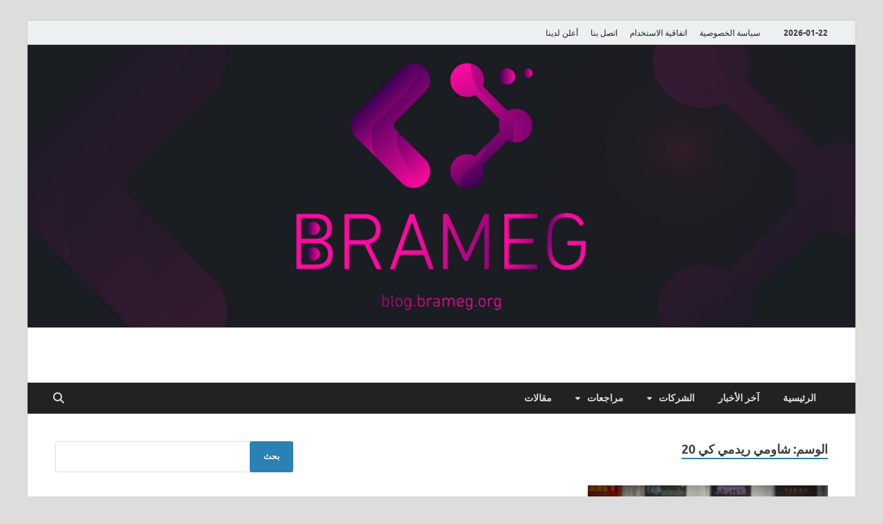

--- FILE ---
content_type: text/html; charset=UTF-8
request_url: https://blog.brameg.org/tag/%D8%B4%D8%A7%D9%88%D9%85%D9%8A-%D8%B1%D9%8A%D8%AF%D9%85%D9%8A-%D9%83%D9%8A-20/
body_size: 11965
content:
<!DOCTYPE html>
<html dir="rtl" lang="ar">
<head>
<meta charset="UTF-8">
<meta name="viewport" content="width=device-width, initial-scale=1">
<link rel="profile" href="https://gmpg.org/xfn/11">

<meta name='robots' content='index, follow, max-image-preview:large, max-snippet:-1, max-video-preview:-1' />
	<style>img:is([sizes="auto" i], [sizes^="auto," i]) { contain-intrinsic-size: 3000px 1500px }</style>
	
	<!-- This site is optimized with the Yoast SEO plugin v26.6 - https://yoast.com/wordpress/plugins/seo/ -->
	<title>شاومي ريدمي كي 20 Archives - موقع برامج</title>
	<link rel="canonical" href="https://blog.brameg.org/tag/شاومي-ريدمي-كي-20/" />
	<meta property="og:locale" content="ar_AR" />
	<meta property="og:type" content="article" />
	<meta property="og:title" content="شاومي ريدمي كي 20 Archives - موقع برامج" />
	<meta property="og:url" content="https://blog.brameg.org/tag/شاومي-ريدمي-كي-20/" />
	<meta property="og:site_name" content="موقع برامج" />
	<meta name="twitter:card" content="summary_large_image" />
	<meta name="twitter:site" content="@TheMicroTechNet" />
	<script data-jetpack-boost="ignore" type="application/ld+json" class="yoast-schema-graph">{"@context":"https://schema.org","@graph":[{"@type":"CollectionPage","@id":"https://blog.brameg.org/tag/%d8%b4%d8%a7%d9%88%d9%85%d9%8a-%d8%b1%d9%8a%d8%af%d9%85%d9%8a-%d9%83%d9%8a-20/","url":"https://blog.brameg.org/tag/%d8%b4%d8%a7%d9%88%d9%85%d9%8a-%d8%b1%d9%8a%d8%af%d9%85%d9%8a-%d9%83%d9%8a-20/","name":"شاومي ريدمي كي 20 Archives - موقع برامج","isPartOf":{"@id":"https://blog.brameg.org/#website"},"primaryImageOfPage":{"@id":"https://blog.brameg.org/tag/%d8%b4%d8%a7%d9%88%d9%85%d9%8a-%d8%b1%d9%8a%d8%af%d9%85%d9%8a-%d9%83%d9%8a-20/#primaryimage"},"image":{"@id":"https://blog.brameg.org/tag/%d8%b4%d8%a7%d9%88%d9%85%d9%8a-%d8%b1%d9%8a%d8%af%d9%85%d9%8a-%d9%83%d9%8a-20/#primaryimage"},"thumbnailUrl":"https://blog.brameg.org/wp-content/uploads/2019/08/1_FCi5u1GQusoYfP0ZbctOKA.png","breadcrumb":{"@id":"https://blog.brameg.org/tag/%d8%b4%d8%a7%d9%88%d9%85%d9%8a-%d8%b1%d9%8a%d8%af%d9%85%d9%8a-%d9%83%d9%8a-20/#breadcrumb"},"inLanguage":"ar"},{"@type":"ImageObject","inLanguage":"ar","@id":"https://blog.brameg.org/tag/%d8%b4%d8%a7%d9%88%d9%85%d9%8a-%d8%b1%d9%8a%d8%af%d9%85%d9%8a-%d9%83%d9%8a-20/#primaryimage","url":"https://blog.brameg.org/wp-content/uploads/2019/08/1_FCi5u1GQusoYfP0ZbctOKA.png","contentUrl":"https://blog.brameg.org/wp-content/uploads/2019/08/1_FCi5u1GQusoYfP0ZbctOKA.png","width":727,"height":409},{"@type":"BreadcrumbList","@id":"https://blog.brameg.org/tag/%d8%b4%d8%a7%d9%88%d9%85%d9%8a-%d8%b1%d9%8a%d8%af%d9%85%d9%8a-%d9%83%d9%8a-20/#breadcrumb","itemListElement":[{"@type":"ListItem","position":1,"name":"Home","item":"https://blog.brameg.org/"},{"@type":"ListItem","position":2,"name":"شاومي ريدمي كي 20"}]},{"@type":"WebSite","@id":"https://blog.brameg.org/#website","url":"https://blog.brameg.org/","name":"TheMicroTech","description":"","publisher":{"@id":"https://blog.brameg.org/#organization"},"potentialAction":[{"@type":"SearchAction","target":{"@type":"EntryPoint","urlTemplate":"https://blog.brameg.org/?s={search_term_string}"},"query-input":{"@type":"PropertyValueSpecification","valueRequired":true,"valueName":"search_term_string"}}],"inLanguage":"ar"},{"@type":"Organization","@id":"https://blog.brameg.org/#organization","name":"TheMicroTech","url":"https://blog.brameg.org/","logo":{"@type":"ImageObject","inLanguage":"ar","@id":"https://blog.brameg.org/#/schema/logo/image/","url":"","contentUrl":"","caption":"TheMicroTech"},"image":{"@id":"https://blog.brameg.org/#/schema/logo/image/"},"sameAs":["https://www.facebook.com/TheMicroTechNet","https://x.com/TheMicroTechNet"]}]}</script>
	<!-- / Yoast SEO plugin. -->


<link rel="alternate" type="application/rss+xml" title="موقع برامج &laquo; الخلاصة" href="https://blog.brameg.org/feed/" />
<link rel="alternate" type="application/rss+xml" title="موقع برامج &laquo; خلاصة التعليقات" href="https://blog.brameg.org/comments/feed/" />
<link rel="alternate" type="application/rss+xml" title="موقع برامج &laquo; شاومي ريدمي كي 20 خلاصة الوسوم" href="https://blog.brameg.org/tag/%d8%b4%d8%a7%d9%88%d9%85%d9%8a-%d8%b1%d9%8a%d8%af%d9%85%d9%8a-%d9%83%d9%8a-20/feed/" />

<style id='wp-emoji-styles-inline-css' type='text/css'>

	img.wp-smiley, img.emoji {
		display: inline !important;
		border: none !important;
		box-shadow: none !important;
		height: 1em !important;
		width: 1em !important;
		margin: 0 0.07em !important;
		vertical-align: -0.1em !important;
		background: none !important;
		padding: 0 !important;
	}
</style>
<link rel='stylesheet' id='wp-block-library-rtl-css' href='https://blog.brameg.org/wp-includes/css/dist/block-library/style-rtl.min.css?ver=6.8.3' type='text/css' media='all' />
<style id='wp-block-library-theme-inline-css' type='text/css'>
.wp-block-audio :where(figcaption){color:#555;font-size:13px;text-align:center}.is-dark-theme .wp-block-audio :where(figcaption){color:#ffffffa6}.wp-block-audio{margin:0 0 1em}.wp-block-code{border:1px solid #ccc;border-radius:4px;font-family:Menlo,Consolas,monaco,monospace;padding:.8em 1em}.wp-block-embed :where(figcaption){color:#555;font-size:13px;text-align:center}.is-dark-theme .wp-block-embed :where(figcaption){color:#ffffffa6}.wp-block-embed{margin:0 0 1em}.blocks-gallery-caption{color:#555;font-size:13px;text-align:center}.is-dark-theme .blocks-gallery-caption{color:#ffffffa6}:root :where(.wp-block-image figcaption){color:#555;font-size:13px;text-align:center}.is-dark-theme :root :where(.wp-block-image figcaption){color:#ffffffa6}.wp-block-image{margin:0 0 1em}.wp-block-pullquote{border-bottom:4px solid;border-top:4px solid;color:currentColor;margin-bottom:1.75em}.wp-block-pullquote cite,.wp-block-pullquote footer,.wp-block-pullquote__citation{color:currentColor;font-size:.8125em;font-style:normal;text-transform:uppercase}.wp-block-quote{border-left:.25em solid;margin:0 0 1.75em;padding-left:1em}.wp-block-quote cite,.wp-block-quote footer{color:currentColor;font-size:.8125em;font-style:normal;position:relative}.wp-block-quote:where(.has-text-align-right){border-left:none;border-right:.25em solid;padding-left:0;padding-right:1em}.wp-block-quote:where(.has-text-align-center){border:none;padding-left:0}.wp-block-quote.is-large,.wp-block-quote.is-style-large,.wp-block-quote:where(.is-style-plain){border:none}.wp-block-search .wp-block-search__label{font-weight:700}.wp-block-search__button{border:1px solid #ccc;padding:.375em .625em}:where(.wp-block-group.has-background){padding:1.25em 2.375em}.wp-block-separator.has-css-opacity{opacity:.4}.wp-block-separator{border:none;border-bottom:2px solid;margin-left:auto;margin-right:auto}.wp-block-separator.has-alpha-channel-opacity{opacity:1}.wp-block-separator:not(.is-style-wide):not(.is-style-dots){width:100px}.wp-block-separator.has-background:not(.is-style-dots){border-bottom:none;height:1px}.wp-block-separator.has-background:not(.is-style-wide):not(.is-style-dots){height:2px}.wp-block-table{margin:0 0 1em}.wp-block-table td,.wp-block-table th{word-break:normal}.wp-block-table :where(figcaption){color:#555;font-size:13px;text-align:center}.is-dark-theme .wp-block-table :where(figcaption){color:#ffffffa6}.wp-block-video :where(figcaption){color:#555;font-size:13px;text-align:center}.is-dark-theme .wp-block-video :where(figcaption){color:#ffffffa6}.wp-block-video{margin:0 0 1em}:root :where(.wp-block-template-part.has-background){margin-bottom:0;margin-top:0;padding:1.25em 2.375em}
</style>
<style id='classic-theme-styles-inline-css' type='text/css'>
/*! This file is auto-generated */
.wp-block-button__link{color:#fff;background-color:#32373c;border-radius:9999px;box-shadow:none;text-decoration:none;padding:calc(.667em + 2px) calc(1.333em + 2px);font-size:1.125em}.wp-block-file__button{background:#32373c;color:#fff;text-decoration:none}
</style>
<style id='global-styles-inline-css' type='text/css'>
:root{--wp--preset--aspect-ratio--square: 1;--wp--preset--aspect-ratio--4-3: 4/3;--wp--preset--aspect-ratio--3-4: 3/4;--wp--preset--aspect-ratio--3-2: 3/2;--wp--preset--aspect-ratio--2-3: 2/3;--wp--preset--aspect-ratio--16-9: 16/9;--wp--preset--aspect-ratio--9-16: 9/16;--wp--preset--color--black: #000000;--wp--preset--color--cyan-bluish-gray: #abb8c3;--wp--preset--color--white: #ffffff;--wp--preset--color--pale-pink: #f78da7;--wp--preset--color--vivid-red: #cf2e2e;--wp--preset--color--luminous-vivid-orange: #ff6900;--wp--preset--color--luminous-vivid-amber: #fcb900;--wp--preset--color--light-green-cyan: #7bdcb5;--wp--preset--color--vivid-green-cyan: #00d084;--wp--preset--color--pale-cyan-blue: #8ed1fc;--wp--preset--color--vivid-cyan-blue: #0693e3;--wp--preset--color--vivid-purple: #9b51e0;--wp--preset--gradient--vivid-cyan-blue-to-vivid-purple: linear-gradient(135deg,rgba(6,147,227,1) 0%,rgb(155,81,224) 100%);--wp--preset--gradient--light-green-cyan-to-vivid-green-cyan: linear-gradient(135deg,rgb(122,220,180) 0%,rgb(0,208,130) 100%);--wp--preset--gradient--luminous-vivid-amber-to-luminous-vivid-orange: linear-gradient(135deg,rgba(252,185,0,1) 0%,rgba(255,105,0,1) 100%);--wp--preset--gradient--luminous-vivid-orange-to-vivid-red: linear-gradient(135deg,rgba(255,105,0,1) 0%,rgb(207,46,46) 100%);--wp--preset--gradient--very-light-gray-to-cyan-bluish-gray: linear-gradient(135deg,rgb(238,238,238) 0%,rgb(169,184,195) 100%);--wp--preset--gradient--cool-to-warm-spectrum: linear-gradient(135deg,rgb(74,234,220) 0%,rgb(151,120,209) 20%,rgb(207,42,186) 40%,rgb(238,44,130) 60%,rgb(251,105,98) 80%,rgb(254,248,76) 100%);--wp--preset--gradient--blush-light-purple: linear-gradient(135deg,rgb(255,206,236) 0%,rgb(152,150,240) 100%);--wp--preset--gradient--blush-bordeaux: linear-gradient(135deg,rgb(254,205,165) 0%,rgb(254,45,45) 50%,rgb(107,0,62) 100%);--wp--preset--gradient--luminous-dusk: linear-gradient(135deg,rgb(255,203,112) 0%,rgb(199,81,192) 50%,rgb(65,88,208) 100%);--wp--preset--gradient--pale-ocean: linear-gradient(135deg,rgb(255,245,203) 0%,rgb(182,227,212) 50%,rgb(51,167,181) 100%);--wp--preset--gradient--electric-grass: linear-gradient(135deg,rgb(202,248,128) 0%,rgb(113,206,126) 100%);--wp--preset--gradient--midnight: linear-gradient(135deg,rgb(2,3,129) 0%,rgb(40,116,252) 100%);--wp--preset--font-size--small: 13px;--wp--preset--font-size--medium: 20px;--wp--preset--font-size--large: 36px;--wp--preset--font-size--x-large: 42px;--wp--preset--spacing--20: 0.44rem;--wp--preset--spacing--30: 0.67rem;--wp--preset--spacing--40: 1rem;--wp--preset--spacing--50: 1.5rem;--wp--preset--spacing--60: 2.25rem;--wp--preset--spacing--70: 3.38rem;--wp--preset--spacing--80: 5.06rem;--wp--preset--shadow--natural: 6px 6px 9px rgba(0, 0, 0, 0.2);--wp--preset--shadow--deep: 12px 12px 50px rgba(0, 0, 0, 0.4);--wp--preset--shadow--sharp: 6px 6px 0px rgba(0, 0, 0, 0.2);--wp--preset--shadow--outlined: 6px 6px 0px -3px rgba(255, 255, 255, 1), 6px 6px rgba(0, 0, 0, 1);--wp--preset--shadow--crisp: 6px 6px 0px rgba(0, 0, 0, 1);}:where(.is-layout-flex){gap: 0.5em;}:where(.is-layout-grid){gap: 0.5em;}body .is-layout-flex{display: flex;}.is-layout-flex{flex-wrap: wrap;align-items: center;}.is-layout-flex > :is(*, div){margin: 0;}body .is-layout-grid{display: grid;}.is-layout-grid > :is(*, div){margin: 0;}:where(.wp-block-columns.is-layout-flex){gap: 2em;}:where(.wp-block-columns.is-layout-grid){gap: 2em;}:where(.wp-block-post-template.is-layout-flex){gap: 1.25em;}:where(.wp-block-post-template.is-layout-grid){gap: 1.25em;}.has-black-color{color: var(--wp--preset--color--black) !important;}.has-cyan-bluish-gray-color{color: var(--wp--preset--color--cyan-bluish-gray) !important;}.has-white-color{color: var(--wp--preset--color--white) !important;}.has-pale-pink-color{color: var(--wp--preset--color--pale-pink) !important;}.has-vivid-red-color{color: var(--wp--preset--color--vivid-red) !important;}.has-luminous-vivid-orange-color{color: var(--wp--preset--color--luminous-vivid-orange) !important;}.has-luminous-vivid-amber-color{color: var(--wp--preset--color--luminous-vivid-amber) !important;}.has-light-green-cyan-color{color: var(--wp--preset--color--light-green-cyan) !important;}.has-vivid-green-cyan-color{color: var(--wp--preset--color--vivid-green-cyan) !important;}.has-pale-cyan-blue-color{color: var(--wp--preset--color--pale-cyan-blue) !important;}.has-vivid-cyan-blue-color{color: var(--wp--preset--color--vivid-cyan-blue) !important;}.has-vivid-purple-color{color: var(--wp--preset--color--vivid-purple) !important;}.has-black-background-color{background-color: var(--wp--preset--color--black) !important;}.has-cyan-bluish-gray-background-color{background-color: var(--wp--preset--color--cyan-bluish-gray) !important;}.has-white-background-color{background-color: var(--wp--preset--color--white) !important;}.has-pale-pink-background-color{background-color: var(--wp--preset--color--pale-pink) !important;}.has-vivid-red-background-color{background-color: var(--wp--preset--color--vivid-red) !important;}.has-luminous-vivid-orange-background-color{background-color: var(--wp--preset--color--luminous-vivid-orange) !important;}.has-luminous-vivid-amber-background-color{background-color: var(--wp--preset--color--luminous-vivid-amber) !important;}.has-light-green-cyan-background-color{background-color: var(--wp--preset--color--light-green-cyan) !important;}.has-vivid-green-cyan-background-color{background-color: var(--wp--preset--color--vivid-green-cyan) !important;}.has-pale-cyan-blue-background-color{background-color: var(--wp--preset--color--pale-cyan-blue) !important;}.has-vivid-cyan-blue-background-color{background-color: var(--wp--preset--color--vivid-cyan-blue) !important;}.has-vivid-purple-background-color{background-color: var(--wp--preset--color--vivid-purple) !important;}.has-black-border-color{border-color: var(--wp--preset--color--black) !important;}.has-cyan-bluish-gray-border-color{border-color: var(--wp--preset--color--cyan-bluish-gray) !important;}.has-white-border-color{border-color: var(--wp--preset--color--white) !important;}.has-pale-pink-border-color{border-color: var(--wp--preset--color--pale-pink) !important;}.has-vivid-red-border-color{border-color: var(--wp--preset--color--vivid-red) !important;}.has-luminous-vivid-orange-border-color{border-color: var(--wp--preset--color--luminous-vivid-orange) !important;}.has-luminous-vivid-amber-border-color{border-color: var(--wp--preset--color--luminous-vivid-amber) !important;}.has-light-green-cyan-border-color{border-color: var(--wp--preset--color--light-green-cyan) !important;}.has-vivid-green-cyan-border-color{border-color: var(--wp--preset--color--vivid-green-cyan) !important;}.has-pale-cyan-blue-border-color{border-color: var(--wp--preset--color--pale-cyan-blue) !important;}.has-vivid-cyan-blue-border-color{border-color: var(--wp--preset--color--vivid-cyan-blue) !important;}.has-vivid-purple-border-color{border-color: var(--wp--preset--color--vivid-purple) !important;}.has-vivid-cyan-blue-to-vivid-purple-gradient-background{background: var(--wp--preset--gradient--vivid-cyan-blue-to-vivid-purple) !important;}.has-light-green-cyan-to-vivid-green-cyan-gradient-background{background: var(--wp--preset--gradient--light-green-cyan-to-vivid-green-cyan) !important;}.has-luminous-vivid-amber-to-luminous-vivid-orange-gradient-background{background: var(--wp--preset--gradient--luminous-vivid-amber-to-luminous-vivid-orange) !important;}.has-luminous-vivid-orange-to-vivid-red-gradient-background{background: var(--wp--preset--gradient--luminous-vivid-orange-to-vivid-red) !important;}.has-very-light-gray-to-cyan-bluish-gray-gradient-background{background: var(--wp--preset--gradient--very-light-gray-to-cyan-bluish-gray) !important;}.has-cool-to-warm-spectrum-gradient-background{background: var(--wp--preset--gradient--cool-to-warm-spectrum) !important;}.has-blush-light-purple-gradient-background{background: var(--wp--preset--gradient--blush-light-purple) !important;}.has-blush-bordeaux-gradient-background{background: var(--wp--preset--gradient--blush-bordeaux) !important;}.has-luminous-dusk-gradient-background{background: var(--wp--preset--gradient--luminous-dusk) !important;}.has-pale-ocean-gradient-background{background: var(--wp--preset--gradient--pale-ocean) !important;}.has-electric-grass-gradient-background{background: var(--wp--preset--gradient--electric-grass) !important;}.has-midnight-gradient-background{background: var(--wp--preset--gradient--midnight) !important;}.has-small-font-size{font-size: var(--wp--preset--font-size--small) !important;}.has-medium-font-size{font-size: var(--wp--preset--font-size--medium) !important;}.has-large-font-size{font-size: var(--wp--preset--font-size--large) !important;}.has-x-large-font-size{font-size: var(--wp--preset--font-size--x-large) !important;}
:where(.wp-block-post-template.is-layout-flex){gap: 1.25em;}:where(.wp-block-post-template.is-layout-grid){gap: 1.25em;}
:where(.wp-block-columns.is-layout-flex){gap: 2em;}:where(.wp-block-columns.is-layout-grid){gap: 2em;}
:root :where(.wp-block-pullquote){font-size: 1.5em;line-height: 1.6;}
</style>
<link rel='stylesheet' id='hitmag-fonts-css' href='https://blog.brameg.org/wp-content/themes/hitmag/css/fonts.css' type='text/css' media='all' />
<link rel='stylesheet' id='hitmag-font-awesome-css' href='https://blog.brameg.org/wp-content/themes/hitmag/css/all.min.css?ver=6.5.1' type='text/css' media='all' />
<link rel='stylesheet' id='hitmag-style-css' href='https://blog.brameg.org/wp-content/themes/hitmag/style.css?ver=1.4.3' type='text/css' media='all' />


<!--[if lt IE 9]>
<script data-jetpack-boost="ignore" type="text/javascript" src="https://blog.brameg.org/wp-content/themes/hitmag/js/html5shiv.min.js?ver=6.8.3" id="html5shiv-js"></script>
<![endif]-->
<link rel="https://api.w.org/" href="https://blog.brameg.org/wp-json/" /><link rel="alternate" title="JSON" type="application/json" href="https://blog.brameg.org/wp-json/wp/v2/tags/475" /><link rel="EditURI" type="application/rsd+xml" title="RSD" href="https://blog.brameg.org/xmlrpc.php?rsd" />
<link rel="stylesheet" href="https://blog.brameg.org/wp-content/themes/hitmag/rtl.css" type="text/css" media="screen" /><meta name="generator" content="WordPress 6.8.3" />
		<style type="text/css">
			
			button,
			input[type="button"],
			input[type="reset"],
			input[type="submit"] {
				background: #2982b3;
			}

            .th-readmore {
                background: #2982b3;
            }           

            a:hover {
                color: #2982b3;
            } 

            .main-navigation a:hover {
                background-color: #2982b3;
            }

            .main-navigation .current_page_item > a,
            .main-navigation .current-menu-item > a,
            .main-navigation .current_page_ancestor > a,
            .main-navigation .current-menu-ancestor > a {
                background-color: #2982b3;
            }

            #main-nav-button:hover {
                background-color: #2982b3;
            }

            .post-navigation .post-title:hover {
                color: #2982b3;
            }

            .top-navigation a:hover {
                color: #2982b3;
            }

            .top-navigation ul ul a:hover {
                background: #2982b3;
            }

            #top-nav-button:hover {
                color: #2982b3;
            }

            .responsive-mainnav li a:hover,
            .responsive-topnav li a:hover {
                background: #2982b3;
            }

            #hm-search-form .search-form .search-submit {
                background-color: #2982b3;
            }

            .nav-links .current {
                background: #2982b3;
            }

            .is-style-hitmag-widget-title,
            .elementor-widget-container h5,
            .widgettitle,
            .widget-title {
                border-bottom: 2px solid #2982b3;
            }

            .footer-widget-title {
                border-bottom: 2px solid #2982b3;
            }

            .widget-area a:hover {
                color: #2982b3;
            }

            .footer-widget-area .widget a:hover {
                color: #2982b3;
            }

            .site-info a:hover {
                color: #2982b3;
            }

            .wp-block-search .wp-block-search__button,
            .search-form .search-submit {
                background: #2982b3;
            }

            .hmb-entry-title a:hover {
                color: #2982b3;
            }

            .hmb-entry-meta a:hover,
            .hms-meta a:hover {
                color: #2982b3;
            }

            .hms-title a:hover {
                color: #2982b3;
            }

            .hmw-grid-post .post-title a:hover {
                color: #2982b3;
            }

            .footer-widget-area .hmw-grid-post .post-title a:hover,
            .footer-widget-area .hmb-entry-title a:hover,
            .footer-widget-area .hms-title a:hover {
                color: #2982b3;
            }

            .hm-tabs-wdt .ui-state-active {
                border-bottom: 2px solid #2982b3;
            }

            a.hm-viewall {
                background: #2982b3;
            }

            #hitmag-tags a,
            .widget_tag_cloud .tagcloud a {
                background: #2982b3;
            }

            .site-title a {
                color: #2982b3;
            }

            .hitmag-post .entry-title a:hover {
                color: #2982b3;
            }

            .hitmag-post .entry-meta a:hover {
                color: #2982b3;
            }

            .cat-links a {
                color: #2982b3;
            }

            .hitmag-single .entry-meta a:hover {
                color: #2982b3;
            }

            .hitmag-single .author a:hover {
                color: #2982b3;
            }

            .hm-author-content .author-posts-link {
                color: #2982b3;
            }

            .hm-tags-links a:hover {
                background: #2982b3;
            }

            .hm-tagged {
                background: #2982b3;
            }

            .hm-edit-link a.post-edit-link {
                background: #2982b3;
            }

            .arc-page-title {
                border-bottom: 2px solid #2982b3;
            }

            .srch-page-title {
                border-bottom: 2px solid #2982b3;
            }

            .hm-slider-details .cat-links {
                background: #2982b3;
            }

            .hm-rel-post .post-title a:hover {
                color: #2982b3;
            }

            .comment-author a {
                color: #2982b3;
            }

            .comment-metadata a:hover,
            .comment-metadata a:focus,
            .pingback .comment-edit-link:hover,
            .pingback .comment-edit-link:focus {
                color: #2982b3;
            }

            .comment-reply-link:hover,
            .comment-reply-link:focus {
                background: #2982b3;
            }

            .required {
                color: #2982b3;
            }

            blockquote {
                border-left: 3px solid #2982b3;
            }

            .comment-reply-title small a:before {
                color: #2982b3;
            }
            
            .woocommerce ul.products li.product h3:hover,
            .woocommerce-widget-area ul li a:hover,
            .woocommerce-loop-product__title:hover {
                color: #2982b3;
            }

            .woocommerce-product-search input[type="submit"],
            .woocommerce #respond input#submit, 
            .woocommerce a.button, 
            .woocommerce button.button, 
            .woocommerce input.button,
            .woocommerce nav.woocommerce-pagination ul li a:focus,
            .woocommerce nav.woocommerce-pagination ul li a:hover,
            .woocommerce nav.woocommerce-pagination ul li span.current,
            .woocommerce span.onsale,
            .woocommerce-widget-area .widget-title,
            .woocommerce #respond input#submit.alt,
            .woocommerce a.button.alt,
            .woocommerce button.button.alt,
            .woocommerce input.button.alt {
                background: #2982b3;
            }
            
            .wp-block-quote,
            .wp-block-quote:not(.is-large):not(.is-style-large) {
                border-left: 3px solid #2982b3;
            }		</style>
		<style type="text/css">

			.site-title a,
		.site-description {
			position: absolute;
			clip: rect(1px, 1px, 1px, 1px);
		}

	
	</style>
	<style id="kirki-inline-styles"></style></head>

<body class="rtl archive tag tag----20 tag-475 wp-embed-responsive wp-theme-hitmag hfeed th-left-sidebar">



<div id="page" class="site hitmag-wrapper">
	<a class="skip-link screen-reader-text" href="#content">Skip to content</a>

	
	<header id="masthead" class="site-header" role="banner">

		
							<div class="hm-topnavbutton">
					<div class="hm-nwrap">
												<a href="#" class="navbutton" id="top-nav-button">
							<span class="top-nav-btn-lbl">Top Menu</span>						</a>
					</div>	
				</div>
				<div class="responsive-topnav"></div>					
			
			<div class="hm-top-bar">
				<div class="hm-container">
					
											<div class="hm-date">2026-01-22</div>
					
											<div id="top-navigation" class="top-navigation">
							<div class="menu-%d8%a7%d9%84%d9%82%d8%a7%d8%a6%d9%85%d8%a9-%d8%a7%d9%84%d9%81%d8%b1%d8%b9%d9%8a%d8%a9-container"><ul id="top-menu" class="menu"><li id="menu-item-2326" class="menu-item menu-item-type-post_type menu-item-object-page menu-item-2326"><a href="https://blog.brameg.org/privacy-policy/">سياسة الخصوصية</a></li>
<li id="menu-item-2327" class="menu-item menu-item-type-post_type menu-item-object-page menu-item-2327"><a href="https://blog.brameg.org/terms-of-use/">اتفاقية الاستخدام</a></li>
<li id="menu-item-2329" class="menu-item menu-item-type-post_type menu-item-object-page menu-item-2329"><a href="https://blog.brameg.org/connect-us/">اتصل بنا</a></li>
<li id="menu-item-2328" class="menu-item menu-item-type-post_type menu-item-object-page menu-item-2328"><a href="https://blog.brameg.org/advertisement/">أعلن لدينا</a></li>
</ul></div>					
						</div>		
					
					
				</div><!-- .hm-container -->
			</div><!-- .hm-top-bar -->

		
		<div class="hm-header-image"><a href="https://blog.brameg.org/" title="موقع برامج" rel="home"><img src="https://blog.brameg.org/wp-content/uploads/2023/04/BARMEJ-03-scaled.jpg" height="874" width="2560" alt="" /></a></div>
		<div class="header-main-area ">
			<div class="hm-container">
			<div class="site-branding">
				<div class="site-branding-content">
					<div class="hm-logo">
											</div><!-- .hm-logo -->

					<div class="hm-site-title">
													<p class="site-title"><a href="https://blog.brameg.org/" rel="home">موقع برامج</a></p>
											</div><!-- .hm-site-title -->
				</div><!-- .site-branding-content -->
			</div><!-- .site-branding -->

			
						</div><!-- .hm-container -->
		</div><!-- .header-main-area -->

		
		<div class="hm-nav-container">
			<nav id="site-navigation" class="main-navigation" role="navigation">
				<div class="hm-container">
					<div class="menu-%d8%a7%d9%84%d8%b1%d8%a6%d9%8a%d8%b3%d9%8a%d8%a9-container"><ul id="primary-menu" class="menu"><li id="menu-item-7" class="menu-item menu-item-type-custom menu-item-object-custom menu-item-home menu-item-7"><a href="https://blog.brameg.org/">الرئيسية</a></li>
<li id="menu-item-8" class="menu-item menu-item-type-taxonomy menu-item-object-category menu-item-8"><a href="https://blog.brameg.org/category/last-news/">آخر الأخبار</a></li>
<li id="menu-item-9" class="menu-item menu-item-type-taxonomy menu-item-object-category menu-item-has-children menu-item-9"><a href="https://blog.brameg.org/category/comany/">الشركات</a>
<ul class="sub-menu">
	<li id="menu-item-15" class="menu-item menu-item-type-taxonomy menu-item-object-category menu-item-15"><a href="https://blog.brameg.org/category/comany/microsoft/">Microsoft</a></li>
	<li id="menu-item-13" class="menu-item menu-item-type-taxonomy menu-item-object-category menu-item-13"><a href="https://blog.brameg.org/category/comany/google/">Google</a></li>
	<li id="menu-item-14" class="menu-item menu-item-type-taxonomy menu-item-object-category menu-item-14"><a href="https://blog.brameg.org/category/comany/facebook/">Facebook</a></li>
	<li id="menu-item-12" class="menu-item menu-item-type-taxonomy menu-item-object-category menu-item-12"><a href="https://blog.brameg.org/category/comany/apple/">Apple</a></li>
	<li id="menu-item-16" class="menu-item menu-item-type-taxonomy menu-item-object-category menu-item-16"><a href="https://blog.brameg.org/category/comany/samsung/">Samsung</a></li>
</ul>
</li>
<li id="menu-item-10" class="menu-item menu-item-type-taxonomy menu-item-object-category menu-item-has-children menu-item-10"><a href="https://blog.brameg.org/category/reviews/">مراجعات</a>
<ul class="sub-menu">
	<li id="menu-item-17" class="menu-item menu-item-type-taxonomy menu-item-object-category menu-item-17"><a href="https://blog.brameg.org/category/reviews/devices/">أجهزة</a></li>
	<li id="menu-item-18" class="menu-item menu-item-type-taxonomy menu-item-object-category menu-item-18"><a href="https://blog.brameg.org/category/reviews/app/">تطبيقات</a></li>
</ul>
</li>
<li id="menu-item-11" class="menu-item menu-item-type-taxonomy menu-item-object-category menu-item-11"><a href="https://blog.brameg.org/category/articles/">مقالات</a></li>
</ul></div>					
											<button class="hm-search-button-icon" aria-label="Open search"></button>
						<div class="hm-search-box-container">
							<div class="hm-search-box">
								<form role="search" method="get" class="search-form" action="https://blog.brameg.org/">
				<label>
					<span class="screen-reader-text">البحث عن:</span>
					<input type="search" class="search-field" placeholder="بحث &hellip;" value="" name="s" />
				</label>
				<input type="submit" class="search-submit" value="بحث" />
			</form>							</div><!-- th-search-box -->
						</div><!-- .th-search-box-container -->
									</div><!-- .hm-container -->
			</nav><!-- #site-navigation -->
			<div class="hm-nwrap">
								<a href="#" class="navbutton" id="main-nav-button">
					<span class="main-nav-btn-lbl">Main Menu</span>				</a>
			</div>
			<div class="responsive-mainnav"></div>
		</div><!-- .hm-nav-container -->

		
	</header><!-- #masthead -->

	
	<div id="content" class="site-content">
		<div class="hm-container">

<div id="primary" class="content-area">
	<main id="main" class="site-main" role="main">

	
	
	
			<header class="page-header">
				<h1 class="page-title arc-page-title">الوسم: <span>شاومي ريدمي كي 20</span></h1>			</header><!-- .page-header -->

			<div class="posts-wrap th-grid-2">
<article id="post-2159" class="hitmag-post post-2159 post type-post status-publish format-standard has-post-thumbnail hentry category-devices category-reviews tag-huawei-mate-30-lite tag-huawei-y9-prime-2019 tag-oppo-k1 tag-samsung-galaxy-a30 tag-xiaomi-redmi-k20 tag-xiaomi-redmi-note-7 tag-----2019 tag---1 tag---7 tag----30 tag----20 tag----7 tag---30- tag---9-">

		
			<a href="https://blog.brameg.org/2019/08/best-medium-phones-for-2019/" title="أفضل الهواتف المتوسطة لعام 2019">
			<div class="archive-thumb">
			<img width="348" height="196" src="https://blog.brameg.org/wp-content/uploads/2019/08/1_FCi5u1GQusoYfP0ZbctOKA.png" class="attachment-hitmag-grid size-hitmag-grid wp-post-image" alt="" decoding="async" fetchpriority="high" srcset="https://blog.brameg.org/wp-content/uploads/2019/08/1_FCi5u1GQusoYfP0ZbctOKA.png 727w, https://blog.brameg.org/wp-content/uploads/2019/08/1_FCi5u1GQusoYfP0ZbctOKA-300x169.png 300w, https://blog.brameg.org/wp-content/uploads/2019/08/1_FCi5u1GQusoYfP0ZbctOKA-390x220.png 390w" sizes="(max-width: 348px) 100vw, 348px" />			</div><!-- .archive-thumb -->
		</a>
		
	<div class="archive-content">

		
		<header class="entry-header">
			<div class="cat-links"><a href="https://blog.brameg.org/category/reviews/devices/" rel="category tag">أجهزة</a> / <a href="https://blog.brameg.org/category/reviews/" rel="category tag">مراجعات</a></div><h3 class="entry-title"><a href="https://blog.brameg.org/2019/08/best-medium-phones-for-2019/" rel="bookmark">أفضل الهواتف المتوسطة لعام 2019</a></h3>			<div class="entry-meta">
				<span class="posted-on"><a href="https://blog.brameg.org/2019/08/best-medium-phones-for-2019/" rel="bookmark"><time class="entry-date published" datetime="2019-08-02T19:54:01+03:00">2019-08-02</time><time class="updated" datetime="2020-08-22T21:43:35+03:00">2020-08-22</time></a></span><span class="meta-sep"> - </span><span class="byline"> by <span class="author vcard"><a class="url fn n" href="https://blog.brameg.org/author/admin/">Brameg</a></span></span><span class="meta-sep"> - </span><span class="comments-link"><a href="https://blog.brameg.org/2019/08/best-medium-phones-for-2019/#respond">Leave a Comment</a></span>			</div><!-- .entry-meta -->
					</header><!-- .entry-header -->

		<div class="entry-summary">
			<p>يعد اختيار أفضل هاتف ذكي ضمن ميزانية معينة مهمة شاقة للقيام بها نظرًا لوجود الكثير من الخيارات المتاحة في السوق. إذا كنت تريد هاتفًا ذكيًا جيدًا يمكنه تلبيت جميع مهامك &hellip; </p>
					<a href="https://blog.brameg.org/2019/08/best-medium-phones-for-2019/" class="th-readmore"><span class="screen-reader-text">أفضل الهواتف المتوسطة لعام 2019</span> قراءة المزيد</a>
				
		</div><!-- .entry-summary -->
		
	</div><!-- .archive-content -->

	
</article><!-- #post-## --></div><!-- .posts-wrap -->
		
	</main><!-- #main -->
</div><!-- #primary -->


<aside id="secondary" class="widget-area" role="complementary">

	
	<section id="search-4" class="widget widget_search"><form role="search" method="get" class="search-form" action="https://blog.brameg.org/">
				<label>
					<span class="screen-reader-text">البحث عن:</span>
					<input type="search" class="search-field" placeholder="بحث &hellip;" value="" name="s" />
				</label>
				<input type="submit" class="search-submit" value="بحث" />
			</form></section><section id="calendar-3" class="widget widget_calendar"><div id="calendar_wrap" class="calendar_wrap"><table id="wp-calendar" class="wp-calendar-table">
	<caption>يناير 2026</caption>
	<thead>
	<tr>
		<th scope="col" aria-label="السبت">س</th>
		<th scope="col" aria-label="الأحد">د</th>
		<th scope="col" aria-label="الإثنين">ن</th>
		<th scope="col" aria-label="الثلاثاء">ث</th>
		<th scope="col" aria-label="الأربعاء">أرب</th>
		<th scope="col" aria-label="الخميس">خ</th>
		<th scope="col" aria-label="الجمعة">ج</th>
	</tr>
	</thead>
	<tbody>
	<tr>
		<td colspan="5" class="pad">&nbsp;</td><td>1</td><td>2</td>
	</tr>
	<tr>
		<td>3</td><td>4</td><td>5</td><td>6</td><td>7</td><td>8</td><td>9</td>
	</tr>
	<tr>
		<td>10</td><td>11</td><td>12</td><td>13</td><td>14</td><td>15</td><td>16</td>
	</tr>
	<tr>
		<td>17</td><td>18</td><td>19</td><td>20</td><td>21</td><td id="today">22</td><td>23</td>
	</tr>
	<tr>
		<td>24</td><td>25</td><td>26</td><td>27</td><td>28</td><td>29</td><td>30</td>
	</tr>
	<tr>
		<td>31</td>
		<td class="pad" colspan="6">&nbsp;</td>
	</tr>
	</tbody>
	</table><nav aria-label="الشهر السابق والتالي" class="wp-calendar-nav">
		<span class="wp-calendar-nav-prev"><a href="https://blog.brameg.org/2025/12/">&laquo; ديسمبر</a></span>
		<span class="pad">&nbsp;</span>
		<span class="wp-calendar-nav-next">&nbsp;</span>
	</nav></div></section><section id="tag_cloud-3" class="widget widget_tag_cloud"><h4 class="widget-title">وسوم</h4><div class="tagcloud"><a href="https://blog.brameg.org/tag/9/" class="tag-cloud-link tag-link-19 tag-link-position-1" style="font-size: 10pt;">9</a>
<a href="https://blog.brameg.org/tag/9-0-pie/" class="tag-cloud-link tag-link-21 tag-link-position-2" style="font-size: 10pt;">9.0 (Pie)</a>
<a href="https://blog.brameg.org/tag/acer/" class="tag-cloud-link tag-link-23 tag-link-position-3" style="font-size: 10pt;">Acer</a>
<a href="https://blog.brameg.org/tag/acer-predator-triton-900/" class="tag-cloud-link tag-link-24 tag-link-position-4" style="font-size: 10pt;">Acer Predator Triton 900</a>
<a href="https://blog.brameg.org/tag/actiondirector/" class="tag-cloud-link tag-link-25 tag-link-position-5" style="font-size: 10pt;">ActionDirector</a>
<a href="https://blog.brameg.org/tag/adobe/" class="tag-cloud-link tag-link-574 tag-link-position-6" style="font-size: 10pt;">Adobe</a>
<a href="https://blog.brameg.org/tag/adobe-premiere-clip/" class="tag-cloud-link tag-link-26 tag-link-position-7" style="font-size: 10pt;">Adobe Premiere Clip</a>
<a href="https://blog.brameg.org/tag/adreno/" class="tag-cloud-link tag-link-27 tag-link-position-8" style="font-size: 10pt;">Adreno</a>
<a href="https://blog.brameg.org/tag/adreno-640/" class="tag-cloud-link tag-link-28 tag-link-position-9" style="font-size: 10pt;">Adreno 640</a>
<a href="https://blog.brameg.org/tag/airdrop/" class="tag-cloud-link tag-link-30 tag-link-position-10" style="font-size: 10pt;">AirDrop</a>
<a href="https://blog.brameg.org/tag/amazon/" class="tag-cloud-link tag-link-33 tag-link-position-11" style="font-size: 10pt;">Amazon</a>
<a href="https://blog.brameg.org/tag/android/" class="tag-cloud-link tag-link-38 tag-link-position-12" style="font-size: 10pt;">Android</a>
<a href="https://blog.brameg.org/tag/android-q/" class="tag-cloud-link tag-link-45 tag-link-position-13" style="font-size: 10pt;">Android Q</a>
<a href="https://blog.brameg.org/tag/apple/" class="tag-cloud-link tag-link-48 tag-link-position-14" style="font-size: 10pt;">apple</a>
<a href="https://blog.brameg.org/tag/appleinsider/" class="tag-cloud-link tag-link-52 tag-link-position-15" style="font-size: 10pt;">AppleInsider</a>
<a href="https://blog.brameg.org/tag/ark/" class="tag-cloud-link tag-link-54 tag-link-position-16" style="font-size: 10pt;">Ark</a>
<a href="https://blog.brameg.org/tag/asus/" class="tag-cloud-link tag-link-56 tag-link-position-17" style="font-size: 10pt;">ASUS</a>
<a href="https://blog.brameg.org/tag/asus-zenfone-6/" class="tag-cloud-link tag-link-57 tag-link-position-18" style="font-size: 10pt;">ASUS Zenfone 6</a>
<a href="https://blog.brameg.org/tag/autocad/" class="tag-cloud-link tag-link-558 tag-link-position-19" style="font-size: 10pt;">Autocad</a>
<a href="https://blog.brameg.org/tag/autodesk/" class="tag-cloud-link tag-link-557 tag-link-position-20" style="font-size: 10pt;">Autodesk</a>
<a href="https://blog.brameg.org/tag/bluetooth/" class="tag-cloud-link tag-link-65 tag-link-position-21" style="font-size: 10pt;">Bluetooth</a>
<a href="https://blog.brameg.org/tag/chinese-schools/" class="tag-cloud-link tag-link-68 tag-link-position-22" style="font-size: 10pt;">Chinese schools</a>
<a href="https://blog.brameg.org/tag/coloros/" class="tag-cloud-link tag-link-71 tag-link-position-23" style="font-size: 10pt;">ColorOS</a>
<a href="https://blog.brameg.org/tag/comet-lake/" class="tag-cloud-link tag-link-72 tag-link-position-24" style="font-size: 10pt;">Comet Lake</a>
<a href="https://blog.brameg.org/tag/eu/" class="tag-cloud-link tag-link-89 tag-link-position-25" style="font-size: 10pt;">EU</a>
<a href="https://blog.brameg.org/tag/expressvpn/" class="tag-cloud-link tag-link-91 tag-link-position-26" style="font-size: 10pt;">ExpressVPN</a>
<a href="https://blog.brameg.org/tag/express-vpn-accounts/" class="tag-cloud-link tag-link-90 tag-link-position-27" style="font-size: 10pt;">Express VPN Accounts</a>
<a href="https://blog.brameg.org/tag/facebook/" class="tag-cloud-link tag-link-93 tag-link-position-28" style="font-size: 10pt;">Facebook</a>
<a href="https://blog.brameg.org/tag/huawei/" class="tag-cloud-link tag-link-136 tag-link-position-29" style="font-size: 10pt;">Huawei</a>
<a href="https://blog.brameg.org/tag/microsoft/" class="tag-cloud-link tag-link-203 tag-link-position-30" style="font-size: 10pt;">Microsoft</a>
<a href="https://blog.brameg.org/tag/miui/" class="tag-cloud-link tag-link-209 tag-link-position-31" style="font-size: 10pt;">MIUI</a>
<a href="https://blog.brameg.org/tag/oppo/" class="tag-cloud-link tag-link-244 tag-link-position-32" style="font-size: 10pt;">oppo</a>
<a href="https://blog.brameg.org/tag/snapdragon-855/" class="tag-cloud-link tag-link-285 tag-link-position-33" style="font-size: 10pt;">Snapdragon 855</a>
<a href="https://blog.brameg.org/tag/xiaomi/" class="tag-cloud-link tag-link-358 tag-link-position-34" style="font-size: 10pt;">Xiaomi</a>
<a href="https://blog.brameg.org/tag/xiaomi-mi-9/" class="tag-cloud-link tag-link-360 tag-link-position-35" style="font-size: 10pt;">Xiaomi Mi 9</a>
<a href="https://blog.brameg.org/tag/youtube/" class="tag-cloud-link tag-link-371 tag-link-position-36" style="font-size: 10pt;">YouTube</a>
<a href="https://blog.brameg.org/tag/%d8%a3%d8%af%d9%88%d8%a8%d9%8a/" class="tag-cloud-link tag-link-572 tag-link-position-37" style="font-size: 10pt;">أدوبي</a>
<a href="https://blog.brameg.org/tag/%d8%a3%d9%85%d8%a7%d8%b2%d9%88%d9%86/" class="tag-cloud-link tag-link-395 tag-link-position-38" style="font-size: 10pt;">أمازون</a>
<a href="https://blog.brameg.org/tag/%d8%a7%d9%88%d8%aa%d9%88%d8%af%d9%8a%d8%b3%d9%83/" class="tag-cloud-link tag-link-560 tag-link-position-39" style="font-size: 10pt;">اوتوديسك</a>
<a href="https://blog.brameg.org/tag/%d8%a7%d9%88%d8%aa%d9%88%d9%83%d8%a7%d8%af/" class="tag-cloud-link tag-link-559 tag-link-position-40" style="font-size: 10pt;">اوتوكاد</a>
<a href="https://blog.brameg.org/tag/%d8%a8%d8%b1%d8%a7%d9%85%d8%ac/" class="tag-cloud-link tag-link-573 tag-link-position-41" style="font-size: 10pt;">برامج</a>
<a href="https://blog.brameg.org/tag/%d8%b4%d8%a7%d9%88%d9%85%d9%8a/" class="tag-cloud-link tag-link-474 tag-link-position-42" style="font-size: 10pt;">شاومي</a>
<a href="https://blog.brameg.org/tag/%d9%81%d9%8a%d8%b3%d8%a8%d9%88%d9%83/" class="tag-cloud-link tag-link-485 tag-link-position-43" style="font-size: 10pt;">فيسبوك</a>
<a href="https://blog.brameg.org/tag/%d9%87%d9%88%d8%a7%d9%88%d9%8a/" class="tag-cloud-link tag-link-509 tag-link-position-44" style="font-size: 10pt;">هواوي</a>
<a href="https://blog.brameg.org/tag/%d9%8a%d9%88%d8%aa%d9%8a%d9%88%d8%a8/" class="tag-cloud-link tag-link-515 tag-link-position-45" style="font-size: 10pt;">يوتيوب</a></div>
</section><section id="archives-4" class="widget widget_archive"><h4 class="widget-title">الأرشيف</h4>
			<ul>
					<li><a href='https://blog.brameg.org/2025/12/'>ديسمبر 2025</a></li>
	<li><a href='https://blog.brameg.org/2025/11/'>نوفمبر 2025</a></li>
	<li><a href='https://blog.brameg.org/2025/10/'>أكتوبر 2025</a></li>
	<li><a href='https://blog.brameg.org/2025/09/'>سبتمبر 2025</a></li>
	<li><a href='https://blog.brameg.org/2025/08/'>أغسطس 2025</a></li>
	<li><a href='https://blog.brameg.org/2024/09/'>سبتمبر 2024</a></li>
	<li><a href='https://blog.brameg.org/2023/05/'>مايو 2023</a></li>
	<li><a href='https://blog.brameg.org/2023/04/'>أبريل 2023</a></li>
	<li><a href='https://blog.brameg.org/2023/03/'>مارس 2023</a></li>
	<li><a href='https://blog.brameg.org/2022/11/'>نوفمبر 2022</a></li>
	<li><a href='https://blog.brameg.org/2022/06/'>يونيو 2022</a></li>
	<li><a href='https://blog.brameg.org/2022/01/'>يناير 2022</a></li>
	<li><a href='https://blog.brameg.org/2021/11/'>نوفمبر 2021</a></li>
	<li><a href='https://blog.brameg.org/2021/09/'>سبتمبر 2021</a></li>
	<li><a href='https://blog.brameg.org/2021/08/'>أغسطس 2021</a></li>
	<li><a href='https://blog.brameg.org/2021/05/'>مايو 2021</a></li>
	<li><a href='https://blog.brameg.org/2020/10/'>أكتوبر 2020</a></li>
	<li><a href='https://blog.brameg.org/2020/09/'>سبتمبر 2020</a></li>
	<li><a href='https://blog.brameg.org/2020/08/'>أغسطس 2020</a></li>
	<li><a href='https://blog.brameg.org/2020/02/'>فبراير 2020</a></li>
	<li><a href='https://blog.brameg.org/2020/01/'>يناير 2020</a></li>
	<li><a href='https://blog.brameg.org/2019/11/'>نوفمبر 2019</a></li>
	<li><a href='https://blog.brameg.org/2019/08/'>أغسطس 2019</a></li>
	<li><a href='https://blog.brameg.org/2019/07/'>يوليو 2019</a></li>
	<li><a href='https://blog.brameg.org/2019/04/'>أبريل 2019</a></li>
	<li><a href='https://blog.brameg.org/2018/12/'>ديسمبر 2018</a></li>
			</ul>

			</section><section id="custom_html-2" class="widget_text widget widget_custom_html"><div class="textwidget custom-html-widget"></div></section>
	
</aside><!-- #secondary -->	</div><!-- .hm-container -->
	</div><!-- #content -->

	
	<footer id="colophon" class="site-footer" role="contentinfo">
		<div class="hm-container">

			
			<div class="footer-widget-area">
				<div class="footer-sidebar" role="complementary">
					<aside id="block-3" class="widget widget_block"><a href="https://mutaz.net/free-programs/download?50" target="_blank">photoshop 2025 download</a>
<br>
<br>

<a href="https://mutaz.net/free-programs/en/download?400032" target="_blank">autocad 2024</a>
<br>
<br>

<a href="https://ar4up.com/" target="_blank"> المركز العربي لتحميل البرامج</a>
<br>
<br>


<a href="https://explainapk.com" target="_blank">شروحات أندرويد</a>
<br>
<br>


<a href="https://www.myegy.website/myegy-programs" target="_blank" >تحميل برامج ويندوز كاملة</a>
<br>
<br></aside>				</div><!-- .footer-sidebar -->
		
				<div class="footer-sidebar" role="complementary">
					<aside id="custom_html-3" class="widget_text widget widget_custom_html"><div class="textwidget custom-html-widget"><a href="https://www.myegy.website/site" target="_blank" >myegy</a>
<br />
<br />
<a href="https://mutaz.net/free-programs/en/download?1" target="_blank" >photoshop 2024 download</a>
<br />
<br />

<a href="https://mutaz.net/free-programs/en/download?65" target="_blank" >adobe premiere pro download</a>
<br />
<br />

<a href="https://www.myegy.website/download/microsoft-office-365-1227" target="_blank" >تحميل اوفيس 365 كامل مجانا</a>
<br />
<br />


<a href="https://mazika2day.website/" target="_blank" >mazika2day</a>
<br />
<br />


<a href="https://wpu.edu.sy/" target="_blank" >موقع الجامعة الوطنية</a>
<br />
<br />


</div></aside>				</div><!-- .footer-sidebar -->		

				<div class="footer-sidebar" role="complementary">
					<aside id="custom_html-4" class="widget_text widget widget_custom_html"><div class="textwidget custom-html-widget"><a href="https://www.mutaz.co" target="_blank" >استضافات معتز</a>
<br />

<br />


<a href="https://mutaz.net/win.php" target="_blank" > موقع برامج مجانية</a>
<br />

<br />

<a href="https://www.pdfiles.net/" target="_blank" > موقع كتب مجانية</a>
<br />
<br />
<a href="https://mutaz-blog.net" target="_blank" >مدونة معتز التقنية</a>
<br />

<br />
<a href="https://www.wikicourses.net" target="_blank" >كورسات</a>
<br />

<br />
<a href="https://www.mutaz.site/home/" target="_blank" >mutaz site</a>
<br />
</div></aside>				</div><!-- .footer-sidebar -->			
			</div><!-- .footer-widget-area -->

			
		</div><!-- .hm-container -->

		<div class="site-info">
			<br>
			<center>
			جميع الحقوق محفوظة 2025
			
			</center>
			<br>

		</div><!-- .site-info -->
	</footer><!-- #colophon -->



</div><!-- #page -->






<script type="text/javascript">
/* <![CDATA[ */
window._wpemojiSettings = {"baseUrl":"https:\/\/s.w.org\/images\/core\/emoji\/16.0.1\/72x72\/","ext":".png","svgUrl":"https:\/\/s.w.org\/images\/core\/emoji\/16.0.1\/svg\/","svgExt":".svg","source":{"concatemoji":"https:\/\/blog.brameg.org\/wp-includes\/js\/wp-emoji-release.min.js?ver=6.8.3"}};
/*! This file is auto-generated */
!function(s,n){var o,i,e;function c(e){try{var t={supportTests:e,timestamp:(new Date).valueOf()};sessionStorage.setItem(o,JSON.stringify(t))}catch(e){}}function p(e,t,n){e.clearRect(0,0,e.canvas.width,e.canvas.height),e.fillText(t,0,0);var t=new Uint32Array(e.getImageData(0,0,e.canvas.width,e.canvas.height).data),a=(e.clearRect(0,0,e.canvas.width,e.canvas.height),e.fillText(n,0,0),new Uint32Array(e.getImageData(0,0,e.canvas.width,e.canvas.height).data));return t.every(function(e,t){return e===a[t]})}function u(e,t){e.clearRect(0,0,e.canvas.width,e.canvas.height),e.fillText(t,0,0);for(var n=e.getImageData(16,16,1,1),a=0;a<n.data.length;a++)if(0!==n.data[a])return!1;return!0}function f(e,t,n,a){switch(t){case"flag":return n(e,"\ud83c\udff3\ufe0f\u200d\u26a7\ufe0f","\ud83c\udff3\ufe0f\u200b\u26a7\ufe0f")?!1:!n(e,"\ud83c\udde8\ud83c\uddf6","\ud83c\udde8\u200b\ud83c\uddf6")&&!n(e,"\ud83c\udff4\udb40\udc67\udb40\udc62\udb40\udc65\udb40\udc6e\udb40\udc67\udb40\udc7f","\ud83c\udff4\u200b\udb40\udc67\u200b\udb40\udc62\u200b\udb40\udc65\u200b\udb40\udc6e\u200b\udb40\udc67\u200b\udb40\udc7f");case"emoji":return!a(e,"\ud83e\udedf")}return!1}function g(e,t,n,a){var r="undefined"!=typeof WorkerGlobalScope&&self instanceof WorkerGlobalScope?new OffscreenCanvas(300,150):s.createElement("canvas"),o=r.getContext("2d",{willReadFrequently:!0}),i=(o.textBaseline="top",o.font="600 32px Arial",{});return e.forEach(function(e){i[e]=t(o,e,n,a)}),i}function t(e){var t=s.createElement("script");t.src=e,t.defer=!0,s.head.appendChild(t)}"undefined"!=typeof Promise&&(o="wpEmojiSettingsSupports",i=["flag","emoji"],n.supports={everything:!0,everythingExceptFlag:!0},e=new Promise(function(e){s.addEventListener("DOMContentLoaded",e,{once:!0})}),new Promise(function(t){var n=function(){try{var e=JSON.parse(sessionStorage.getItem(o));if("object"==typeof e&&"number"==typeof e.timestamp&&(new Date).valueOf()<e.timestamp+604800&&"object"==typeof e.supportTests)return e.supportTests}catch(e){}return null}();if(!n){if("undefined"!=typeof Worker&&"undefined"!=typeof OffscreenCanvas&&"undefined"!=typeof URL&&URL.createObjectURL&&"undefined"!=typeof Blob)try{var e="postMessage("+g.toString()+"("+[JSON.stringify(i),f.toString(),p.toString(),u.toString()].join(",")+"));",a=new Blob([e],{type:"text/javascript"}),r=new Worker(URL.createObjectURL(a),{name:"wpTestEmojiSupports"});return void(r.onmessage=function(e){c(n=e.data),r.terminate(),t(n)})}catch(e){}c(n=g(i,f,p,u))}t(n)}).then(function(e){for(var t in e)n.supports[t]=e[t],n.supports.everything=n.supports.everything&&n.supports[t],"flag"!==t&&(n.supports.everythingExceptFlag=n.supports.everythingExceptFlag&&n.supports[t]);n.supports.everythingExceptFlag=n.supports.everythingExceptFlag&&!n.supports.flag,n.DOMReady=!1,n.readyCallback=function(){n.DOMReady=!0}}).then(function(){return e}).then(function(){var e;n.supports.everything||(n.readyCallback(),(e=n.source||{}).concatemoji?t(e.concatemoji):e.wpemoji&&e.twemoji&&(t(e.twemoji),t(e.wpemoji)))}))}((window,document),window._wpemojiSettings);
/* ]]> */
</script><script type="text/javascript" src="https://blog.brameg.org/wp-includes/js/jquery/jquery.min.js?ver=3.7.1" id="jquery-core-js"></script><script type="text/javascript" src="https://blog.brameg.org/wp-includes/js/jquery/jquery-migrate.min.js?ver=3.4.1" id="jquery-migrate-js"></script><script type="speculationrules">
{"prefetch":[{"source":"document","where":{"and":[{"href_matches":"\/*"},{"not":{"href_matches":["\/wp-*.php","\/wp-admin\/*","\/wp-content\/uploads\/*","\/wp-content\/*","\/wp-content\/plugins\/*","\/wp-content\/themes\/hitmag\/*","\/*\\?(.+)"]}},{"not":{"selector_matches":"a[rel~=\"nofollow\"]"}},{"not":{"selector_matches":".no-prefetch, .no-prefetch a"}}]},"eagerness":"conservative"}]}
</script><script type="text/javascript" src="https://blog.brameg.org/wp-content/themes/hitmag/js/navigation.js?ver=1.4.3" id="hitmag-navigation-js"></script><script type="text/javascript" src="https://blog.brameg.org/wp-content/themes/hitmag/js/skip-link-focus-fix.js?ver=1.4.3" id="hitmag-skip-link-focus-fix-js"></script><script type="text/javascript" src="https://blog.brameg.org/wp-content/themes/hitmag/js/scripts.js?ver=1.4.3" id="hitmag-scripts-js"></script><script defer src="https://static.cloudflareinsights.com/beacon.min.js/vcd15cbe7772f49c399c6a5babf22c1241717689176015" integrity="sha512-ZpsOmlRQV6y907TI0dKBHq9Md29nnaEIPlkf84rnaERnq6zvWvPUqr2ft8M1aS28oN72PdrCzSjY4U6VaAw1EQ==" data-cf-beacon='{"version":"2024.11.0","token":"cc054bf7b5d840c6ad1e60bcd16390da","r":1,"server_timing":{"name":{"cfCacheStatus":true,"cfEdge":true,"cfExtPri":true,"cfL4":true,"cfOrigin":true,"cfSpeedBrain":true},"location_startswith":null}}' crossorigin="anonymous"></script>
</body>
</html>